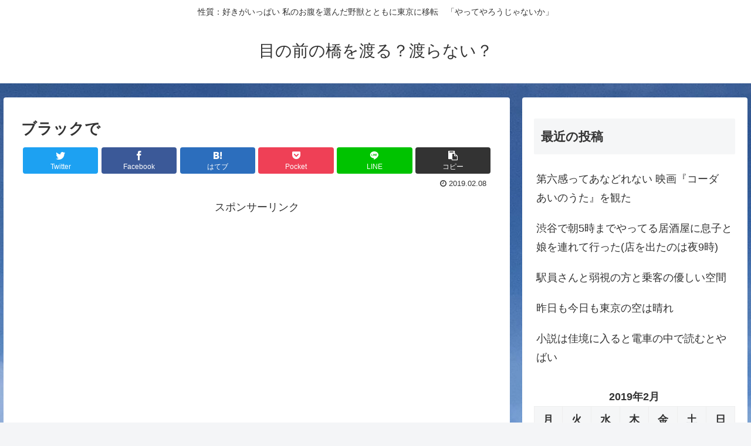

--- FILE ---
content_type: text/html; charset=utf-8
request_url: https://www.google.com/recaptcha/api2/aframe
body_size: 266
content:
<!DOCTYPE HTML><html><head><meta http-equiv="content-type" content="text/html; charset=UTF-8"></head><body><script nonce="Tef0DS4aQtm3AAvIbgv6wQ">/** Anti-fraud and anti-abuse applications only. See google.com/recaptcha */ try{var clients={'sodar':'https://pagead2.googlesyndication.com/pagead/sodar?'};window.addEventListener("message",function(a){try{if(a.source===window.parent){var b=JSON.parse(a.data);var c=clients[b['id']];if(c){var d=document.createElement('img');d.src=c+b['params']+'&rc='+(localStorage.getItem("rc::a")?sessionStorage.getItem("rc::b"):"");window.document.body.appendChild(d);sessionStorage.setItem("rc::e",parseInt(sessionStorage.getItem("rc::e")||0)+1);localStorage.setItem("rc::h",'1769009338854');}}}catch(b){}});window.parent.postMessage("_grecaptcha_ready", "*");}catch(b){}</script></body></html>